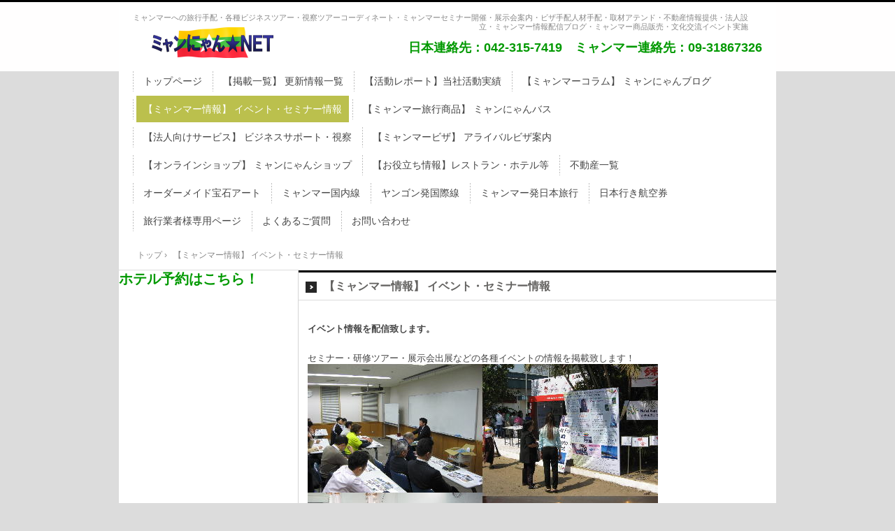

--- FILE ---
content_type: text/html; charset=UTF-8
request_url: http://myannyan.net/?page_id=1428
body_size: 7910
content:
<!DOCTYPE html>
<!--[if IE 6]>
<html id="ie6" xmlns="http://www.w3.org/1999/xhtml" lang="ja">
<![endif]-->
<!--[if IE 7]>
<html id="ie7" xmlns="http://www.w3.org/1999/xhtml" lang="ja">
<![endif]-->
<!--[if IE 8]>
<html id="ie8" xmlns="http://www.w3.org/1999/xhtml" lang="ja">
<![endif]-->
<!--[if !(IE 6) | !(IE 7) | !(IE 8)  ]><!-->
<html xmlns="http://www.w3.org/1999/xhtml" lang="ja">
<!--<![endif]-->
	<head>
		<meta charset="UTF-8" />
		<meta name="viewport" content="width=device-width" />
		<title>【ミャンマー情報】 イベント・セミナー情報 | ミャンにゃんＮＥＴ</title>
		<link rel="stylesheet" href="http://myannyan.net/wp-content/themes/hpb20130819190641/style.css" type="text/css" />
		<!--[if lt IE 9]>
		<script src="http://myannyan.net/wp-content/themes/hpb20130819190641/html5.js" type="text/javascript"></script>
		<![endif]-->
		<link rel="alternate" type="application/rss+xml" title="ミャンにゃんＮＥＴ &raquo; 【ミャンマー情報】 イベント・セミナー情報 のコメントのフィード" href="http://myannyan.net/?feed=rss2&#038;page_id=1428" />
<link rel='stylesheet' id='hpb_social_style-css'  href='http://myannyan.net/wp-content/plugins/hpbtool/hpb_social.css?ver=3.6.1' type='text/css' media='all' />
<script type='text/javascript' src='http://myannyan.net/wp-includes/js/jquery/jquery.js?ver=1.10.2'></script>
<script type='text/javascript' src='http://myannyan.net/wp-includes/js/jquery/jquery-migrate.min.js?ver=1.2.1'></script>
<link rel="EditURI" type="application/rsd+xml" title="RSD" href="http://myannyan.net/xmlrpc.php?rsd" />
<link rel="wlwmanifest" type="application/wlwmanifest+xml" href="http://myannyan.net/wp-includes/wlwmanifest.xml" /> 
<link rel='prev' title='【掲載一覧】 更新情報一覧' href='http://myannyan.net/?page_id=1422' />
<meta name="generator" content="WordPress 3.6.1" />
<link rel='canonical' href='http://myannyan.net/?page_id=1428' />
<script type="text/javascript"><!--
jQuery(document).ready(function(){
if (jQuery("[name='hpb_plugin_form']").find("[required]")[0]) {
required_param = "";
jQuery("[name='hpb_plugin_form']").find("[required]").each(function(){
	if(required_param != ""){
		required_param += ","; 
	}
	required_param += jQuery(this).attr("name");
});
inputHidden = jQuery("<input>").attr("type", "hidden").attr("name", "hpb_required").attr("value", required_param);
jQuery("[name='hpb_plugin_form']").append(inputHidden);
}});
--></script>
<meta property="og:title" content="【ミャンマー情報】 イベント・セミナー情報 | ミャンにゃんＮＥＴ"/>
<meta property="og:url" content="http://myannyan.net/?page_id=1428"/>
<meta property="og:image" content="http://myannyan.net/wp-content/themes/hpb20130819190641/screenshot.jpg"/>
<meta property="og:description" content="イベント情報を配信致します。 セミナー・研修ツアー・展示会出展などの各種イベントの情報を掲載致します！"/>
<meta property="og:site_name" content="ミャンにゃんＮＥＴ"/>
<meta property="og:type" content="article"/>
	</head>
	<body id="hpb-wp-17-37-01" class="page page-id-1428 page-template page-template-service-php">
		<!-- コンテナ -->
		<div id="hpb-container">

			<!-- ヘッダー -->
			<header id="hpb-grobal-header">
				<hgroup id="hpb-header-main">
					<h1><a href="http://myannyan.net" id="hpb-site-title">ミャンにゃんＮＥＴ</a></h1>
					<h2 id="hpb-site-desc">　ミャンマーへの旅行手配・各種ビジネスツアー・視察ツアーコーディネート・ミャンマーセミナー開催・展示会案内・ビザ手配人材手配・取材アテンド・不動産情報提供・法人設立・ミャンマー情報配信ブログ・ミャンマー商品販売・文化交流イベント実施</h2>
				</hgroup>
				<div id="hpb-header-extra1"><b><font SIZE="+1" COLOR="#009900">日本連絡先：042-315-7419　ミャンマー連絡先：09-31867326</font></b></div>
				<nav id="hpb-main-nav">
					<h3 class="hpb-c-index">メインナビゲーション</h3>
					<div class="menu-mainnav-container"><ul id="menu-mainnav" class="menu"><li id="menu-item-2032" class="menu-item menu-item-type-post_type menu-item-object-page menu-item-2032"><a href="http://myannyan.net/">トップページ</a></li>
<li id="menu-item-2033" class="menu-item menu-item-type-post_type menu-item-object-page menu-item-2033"><a href="http://myannyan.net/?page_id=1422">【掲載一覧】 更新情報一覧</a></li>
<li id="menu-item-2034" class="menu-item menu-item-type-post_type menu-item-object-page menu-item-2034"><a href="http://myannyan.net/?page_id=1424">【活動レポート】当社活動実績</a></li>
<li id="menu-item-2035" class="menu-item menu-item-type-post_type menu-item-object-page menu-item-2035"><a href="http://myannyan.net/?page_id=1426">【ミャンマーコラム】 ミャンにゃんブログ</a></li>
<li id="menu-item-2036" class="menu-item menu-item-type-post_type menu-item-object-page current-menu-item page_item page-item-1428 current_page_item menu-item-2036"><a href="http://myannyan.net/?page_id=1428">【ミャンマー情報】 イベント・セミナー情報</a></li>
<li id="menu-item-2037" class="menu-item menu-item-type-post_type menu-item-object-page menu-item-2037"><a href="http://myannyan.net/?page_id=1430">【ミャンマー旅行商品】 ミャンにゃんバス</a></li>
<li id="menu-item-2038" class="menu-item menu-item-type-post_type menu-item-object-page menu-item-2038"><a href="http://myannyan.net/?page_id=1432">【法人向けサービス】 ビジネスサポート・視察</a></li>
<li id="menu-item-2040" class="menu-item menu-item-type-post_type menu-item-object-page menu-item-2040"><a href="http://myannyan.net/?page_id=1434">【ミャンマービザ】 アライバルビザ案内</a></li>
<li id="menu-item-2041" class="menu-item menu-item-type-post_type menu-item-object-page menu-item-2041"><a href="http://myannyan.net/?page_id=1436">【オンラインショップ】 ミャンにゃんショップ</a></li>
<li id="menu-item-2042" class="menu-item menu-item-type-post_type menu-item-object-page menu-item-2042"><a href="http://myannyan.net/?page_id=1438">【お役立ち情報】レストラン・ホテル等</a></li>
<li id="menu-item-2043" class="menu-item menu-item-type-post_type menu-item-object-page menu-item-2043"><a href="http://myannyan.net/?page_id=96">不動産一覧</a></li>
<li id="menu-item-2044" class="menu-item menu-item-type-post_type menu-item-object-page menu-item-2044"><a href="http://myannyan.net/?page_id=740">オーダーメイド宝石アート</a></li>
<li id="menu-item-2045" class="menu-item menu-item-type-post_type menu-item-object-page menu-item-2045"><a href="http://myannyan.net/?page_id=1196">ミャンマー国内線</a></li>
<li id="menu-item-2046" class="menu-item menu-item-type-post_type menu-item-object-page menu-item-2046"><a href="http://myannyan.net/?page_id=1198">ヤンゴン発国際線</a></li>
<li id="menu-item-2047" class="menu-item menu-item-type-post_type menu-item-object-page menu-item-2047"><a href="http://myannyan.net/?page_id=1200">ミャンマー発日本旅行</a></li>
<li id="menu-item-2048" class="menu-item menu-item-type-post_type menu-item-object-page menu-item-2048"><a href="http://myannyan.net/?page_id=1230">日本行き航空券</a></li>
<li id="menu-item-2049" class="menu-item menu-item-type-post_type menu-item-object-page menu-item-2049"><a href="http://myannyan.net/?page_id=968">旅行業者様専用ページ</a></li>
<li id="menu-item-2050" class="menu-item menu-item-type-post_type menu-item-object-page menu-item-2050"><a href="http://myannyan.net/?page_id=971">よくあるご質問</a></li>
<li id="menu-item-2051" class="menu-item menu-item-type-post_type menu-item-object-page menu-item-2051"><a href="http://myannyan.net/?page_id=19">お問い合わせ</a></li>
</ul></div>				</nav>

				
<!-- breadcrumb list -->
<div id="hpb-breadcrumb-list">
	<div itemscope itemtype="http://data-vocabulary.org/Breadcrumb">
		<a href="http://myannyan.net" itemprop="url"><span itemprop="title">トップ</span></a>
		&rsaquo;
	</div>
   
							<div>【ミャンマー情報】 イベント・セミナー情報</div>
	</div>
<!-- breadcrumb list end -->			</header>

<!-- inner -->
<div id="hpb-inner">

	<!-- content -->
	<div id="hpb-content">
				<!-- title -->
		<div id="hpb-title">
			<h2><a href="http://myannyan.net/?page_id=1428" id="hpb-page-title">【ミャンマー情報】 イベント・セミナー情報</a></h2>
					</div>
		<!-- main -->
		<div id="hpb-main">
			<div id="page-content">
				<p><b><font COLOR="#454545">イベント情報を配信致します。</font></b></p>
<p>        <font COLOR="#454545">セミナー・研修ツアー・展示会出展などの各種イベントの情報を掲載致します！</font><br />
        <img src="http://myannyan.net/wp-content/uploads/hpb-media/image11.jpg" width="501" height="372" BORDER="0" /></p>
			</div>
			<div class="hpb-viewtype-full hpb-posttype-service">
										<h3><a href="http://myannyan.net?post_type=service">イベント一覧</a></h3>
													<article>
								<header class="hpb-entry-header">
									<h4><a href="http://myannyan.net/?service=%e3%80%90%e3%82%a4%e3%83%99%e3%83%b3%e3%83%88%e3%83%bb%e3%83%84%e3%82%a2%e3%83%bc%e6%83%85%e5%a0%b1%e3%80%91%e3%82%b8%e3%82%a7%e3%83%88%e3%83%ad%e4%b8%bb%e5%82%acjapan-healthful-lifestyle-exhibition">【イベント・ツアー情報】ジェトロ主催Japan Healthful Lifestyle Exhibition 出展パッケージ</a></h4>
								</header>
																<div class="hpb-entry-content">
									<p><span style="color: #000000; font-size: large;">2015年3月にミャンマー・ヤンゴンにて、医療＆健康・長寿に関する日本企業展示会</span></p>
<p><span style="color: #000000; font-size: large;">「Ｊａｐａｎ　Ｈｅａｌｔｈｆｕｌ　Ｌｉｆｅｓｔｙｌｅ　Ｅｘｈｉｂｉｔｉｏｎ　in Ｙａｎｇｏｎ」が日系展示会最大規模で初開催されます。</span></p>
<p><span style="color: #000000; font-size: large;">当社では数々のミャンマーにおける出展サポートを基に、</span></p>
<p><span style="color: #000000; font-size: large;">当展示会での申込から出展準備、代理店紹介に至るまでの出展パッケージをご紹介致します。</span></p>
<p><span style="color: #000000; font-size: large;">ミャンマーでの事業展開にご興味がある方、または展開中の事業紹介を希望の方など、</span></p>
<p><span style="color: #000000; font-size: large;">様々なＰＲに有効な機会となります。</span></p>
<p><span style="color: #000000; font-size: large;">なお出展料は無料の為、高額のブース代は必要ございません。</span></p>
<p><span style="color: #000000; font-size: large;">このミャンマーでの機会をビジネスチャンスとして是非有効にお使い下さい。</span></p>
<p>&nbsp;</p>
<p><a href="http://myannyan.net/wp-content/uploads/2014/12/384d64052bbcadf55ac73b4582d1ea3d.jpg"><img class="alignnone size-large wp-image-1960" alt="ジェトロ健康EXPO募集DM" src="http://myannyan.net/wp-content/uploads/2014/12/384d64052bbcadf55ac73b4582d1ea3d-752x1024.jpg" width="683" height="930" /></a></p>
<p>&nbsp;</p>
								</div>
								<footer class="hpb-entry-footer">
									<p class="hpb-postinfo">
										カテゴリー：<a href="http://myannyan.net/?servicecat=%e3%83%84%e3%82%a2%e3%83%bc" rel="tag">ツアー</a>																					｜<a href="http://myannyan.net/?service=%e3%80%90%e3%82%a4%e3%83%99%e3%83%b3%e3%83%88%e3%83%bb%e3%83%84%e3%82%a2%e3%83%bc%e6%83%85%e5%a0%b1%e3%80%91%e3%82%b8%e3%82%a7%e3%83%88%e3%83%ad%e4%b8%bb%e5%82%acjapan-healthful-lifestyle-exhibition#comments">コメントはありません</a>
																				｜2014年12月15日									</p>
								</footer>
							</article>
													<article>
								<header class="hpb-entry-header">
									<h4><a href="http://myannyan.net/?service=%e3%80%90%e3%82%a4%e3%83%99%e3%83%b3%e3%83%88%e3%83%bb%e3%83%84%e3%82%a2%e3%83%bc%e6%83%85%e5%a0%b1%e3%80%912015%e5%b9%b4%e5%86%ac%e9%96%8b%e5%82%ac%e3%80%80%e3%83%95%e3%82%a1%e3%82%a4%e3%83%96">【イベント・ツアー情報】2015年冬開催　ファイブスクエア育英会様主催・ミャンマー非電化地域支援ミッション</a></h4>
								</header>
																<div class="hpb-entry-content">
									<p><span style="color: #000000;">秋に掲載させて頂きました、人気ミャンマーブログ「ミャンマー歳時記」の田口八郎氏が運営する</span></p>
<p><span style="color: #000000;">ミャンマー僧院支援団体・ファイブスクエア育英会主催の「ミャンマー非電化地域支援ミッション」の</span></p>
<p><span style="color: #000000;">来年冬の開催が決定いたしました！</span></p>
<p><span style="color: #000000;"> </span></p>
<p><span style="color: #000000;">また、販売に先立ち先月東京にて開催の「ミャンマー祭り」にて</span></p>
<p><span style="color: #000000;">当ミッションの情報を先行配信させて頂きました。</span></p>
<p><span style="color: #000000;"> </span></p>
<p><span style="color: #000000;"><a href="http://myannyan.net/wp-content/uploads/2014/11/PA190046.jpg"><span style="color: #000000;"><img class="alignnone size-medium wp-image-1359" alt="OLYMPUS DIGITAL CAMERA" src="http://myannyan.net/wp-content/uploads/2014/11/PA190046-300x225.jpg" width="300" height="225" /></span></a></span></p>
<p><span style="color: #000000;">（10月開催・ミャンマー祭りでの説明の様子）</span></p>
<p><span style="color: #000000;"> </span></p>
<p><span style="color: #000000;">当ミッションにつきましては当社にて旅行取扱をさせて頂き、</span></p>
<p><span style="color: #000000;">現地では田口氏同行の下、ミャンマーの無電化の村にて</span></p>
<p><span style="color: #000000;">ソーラーパネルを参加者の手で設置し、</span></p>
<p><span style="color: #000000;">電気を届ける国際支援ミッションです。</span></p>
<p><span style="color: #000000;"> </span></p>
<p><span style="color: #000000;">開催は2015年2月17日～24日。</span></p>
<p><span style="color: #000000;">お申込は当社のファイブスクエア育英会主催ミッション担当もしくは</span></p>
<p><span style="color: #000000;">「ミャンマー歳時記」様にお問い合わせ下さい。</span></p>
<p><span style="color: #000000;"> </span></p>
<p><span style="color: #000000;">＜主催＞</span></p>
<p><span style="color: #000000;">ファイブスクエア育英会　　<span style="color: #0000ff;"><a title="ミャンマー歳時記" href="http://myanmar-yangon.net/"><span style="color: #0000ff;">ＨＰ：「ミャンマー歳時記」</span></a></span></span></p>
<p><span style="color: #000000;"> </span></p>
<p><span style="color: #000000;">＜旅行取扱＞</span></p>
<p><span style="color: #000000;">ミャンにゃんＮＥＴ　（運営：合同会社コンテンツツーリズム振興機構）</span></p>
<p><span style="color: #000000;">ＴＥＬ：042-315-7419</span></p>
<p><span style="color: #000000;"> </span></p>
<p><span style="color: #000000;"><a href="http://myannyan.net/wp-content/uploads/2014/11/soramis201502.jpg"><span style="color: #000000;"><img class="alignnone size-large wp-image-1358" alt="soramis201502" src="http://myannyan.net/wp-content/uploads/2014/11/soramis201502-734x1024.jpg" width="683" height="952" /></span></a></span></p>
								</div>
								<footer class="hpb-entry-footer">
									<p class="hpb-postinfo">
										カテゴリー：<a href="http://myannyan.net/?servicecat=%e3%83%84%e3%82%a2%e3%83%bc" rel="tag">ツアー</a>																					｜<a href="http://myannyan.net/?service=%e3%80%90%e3%82%a4%e3%83%99%e3%83%b3%e3%83%88%e3%83%bb%e3%83%84%e3%82%a2%e3%83%bc%e6%83%85%e5%a0%b1%e3%80%912015%e5%b9%b4%e5%86%ac%e9%96%8b%e5%82%ac%e3%80%80%e3%83%95%e3%82%a1%e3%82%a4%e3%83%96#comments">コメントはありません</a>
																				｜2014年11月5日									</p>
								</footer>
							</article>
													<article>
								<header class="hpb-entry-header">
									<h4><a href="http://myannyan.net/?service=%e3%80%90%e3%83%95%e3%82%a1%e3%82%a4%e3%83%96%e3%82%b9%e3%82%af%e3%82%a8%e3%82%a2%e8%82%b2%e8%8b%b1%e4%bc%9a%e4%b8%bb%e5%82%ac%e3%80%91%e5%9b%bd%e9%9a%9b%e4%ba%a4%e6%b5%81%e4%bc%81%e7%94%bb%e3%83%bb">【ファイブスクエア育英会主催】国際交流企画・ミャンマー非電化地域支援ミッション</a></h4>
								</header>
																<div class="hpb-entry-content">
									<p><span style="color: #000000; font-size: medium;">９月２１日～９月２８日の期間で、人気ミャンマーブログ「ミャンマー歳時記」の田口八郎氏が運営するミャンマー僧院支援団体・ファイブスクエア育英会主催で、「ミャンマー非電化地域支援ミッション」が決定いたしました。</span></p>
<p><span style="color: #000000; font-size: medium;">旅行取扱は当社にてさせて頂き、現地では田口氏同行の下、ミャンマーの無電化の村にてソーラーパネルを参加者の手で設置し、電気を届ける国際支援ミッションです。</span></p>
<p><span style="color: #000000; font-size: medium;">学生、企業関係者、個人の方などどなたでも参加可能でございますので、ご興味がございましたら以下のフォームまたは電話よりお申し込み・お問い合わせ下さい。</span></p>
<p>&nbsp;</p>
<p><span style="color: #000000; font-size: medium;">＜お申し込み・お問い合わせフォーム＞</span></p>
<p><a href="https://docs.google.com/spreadsheet/viewform?usp=drive_web&amp;formkey=dF9obk1YR0NISUxUNU94VDd4T3BDRkE6MA#gid=0"><strong><span style="color: #333399; font-size: medium;">こちらをクリック</span></strong></a></p>
<p><span style="color: #000000; font-size: medium;">＜お電話＞</span></p>
<p><strong><span style="color: #993300; font-size: medium;">ミャンマー国内ＴＥＬ：０９-７３４９１０８６　（ファイブスクエア育英会）</span></strong></p>
<p><strong><span style="color: #993300; font-size: medium;">日本国内ＴＥＬ：０４２-３１５-７４１９　（日本国内受付代行・ミャンにゃんＮＥＴ）</span></strong></p>
<p>&nbsp;</p>
<p><span style="font-size: medium; color: #000000;">＜案内チラシ＞</span></p>
<p><a href="http://myannyan.net/wp-content/uploads/2014/07/137a5ded8b54b637e24760bc63cf2969.jpg"><img class="alignnone size-large wp-image-1316" alt="国際協力ソーラーパネルミッション案内" src="http://myannyan.net/wp-content/uploads/2014/07/137a5ded8b54b637e24760bc63cf2969-734x1024.jpg" width="683" height="952" /></a></p>
<p>&nbsp;</p>
								</div>
								<footer class="hpb-entry-footer">
									<p class="hpb-postinfo">
										カテゴリー：<a href="http://myannyan.net/?servicecat=%e3%83%84%e3%82%a2%e3%83%bc" rel="tag">ツアー</a>																					｜<a href="http://myannyan.net/?service=%e3%80%90%e3%83%95%e3%82%a1%e3%82%a4%e3%83%96%e3%82%b9%e3%82%af%e3%82%a8%e3%82%a2%e8%82%b2%e8%8b%b1%e4%bc%9a%e4%b8%bb%e5%82%ac%e3%80%91%e5%9b%bd%e9%9a%9b%e4%ba%a4%e6%b5%81%e4%bc%81%e7%94%bb%e3%83%bb#comments">コメントはありません</a>
																				｜2014年7月20日									</p>
								</footer>
							</article>
													<article>
								<header class="hpb-entry-header">
									<h4><a href="http://myannyan.net/?service=4%e6%9c%8812-13%e6%97%a5%e9%96%8b%e5%82%ac%ef%bc%81%e3%83%9f%e3%83%a3%e3%83%b3%e3%83%9e%e3%83%bc%e4%ba%a4%e6%b5%81%e4%bc%9ain%e4%bc%8a%e6%9d%b1%e6%b8%a9%e6%b3%89">4月12-13日開催！ミャンマー交流会in伊東温泉</a></h4>
								</header>
																<div class="hpb-entry-content">
									<p><span style="color: #000000; font-size: large;">この度、当方の旅行手配で株式会社アイドラ</span><span style="color: #000000; font-size: large;">が主催し、</span></p>
<p><span style="color: #000000; font-size: large;">『ミャンマー交流会in伊東温泉』を開催することとなりました。</span></p>
<p><span style="color: #000000; font-size: large;">ミャンマーに関係する皆様が集まり、</span></p>
<p><span style="color: #000000; font-size: large;">ゆったりと温泉に浸かり美味しい食事を食べながら</span></p>
<p><span style="color: #000000; font-size: large;">交流するという比較的のんびりとした内容です。</span></p>
<p><span style="color: #000000; font-size: large;">もしよろしければ是非ご参加下さい！</span></p>
<p><span style="color: #000000; font-size: large;">【交流会内容】</span></p>
<p><span style="color: #000000; font-size: large;">開催日： 2014年4月12日～13日　開始：14時～　受付開始：13時30分 </span></p>
<p><span style="color: #000000; font-size: large;">場所： 伊東温泉・伊東小涌園　「地図」<a href="http://www.t-messe.or.jp/access/" target="_blank"><span style="color: #000000;">http://www.t-messe.or.jp/access/</span></a></span></p>
<p><span style="color: #000000; font-size: large;">参加費： 22000円</span></p>
<p><span style="color: #000000; font-size: large;">定員：　10社予定 </span></p>
<p><span style="color: #000000; font-size: large;">主催：　株式会社アイドラカンパニー</span></p>
<p><span style="color: #000000; font-size: large;">お申込み締め切り：　4月5日</span></p>
<p><span style="color: #000000; font-size: large;">お申込みＨＰ：ブログ「恐れ入谷のミャンマー人」案内ページ</span></p>
<p><span style="color: #000080;"><strong><span style="font-size: large;"><a href="http://www5.hp-ez.com/hp/idora/page4/bid-357283" target="_blank"><span style="color: #000080;">http://www5.hp-ez.com/hp/idora/page4/bid-357283</span></a></span></strong></span></p>
<p><span style="color: #000000; font-size: large;">＝＝＝＝＝＝＝＝＝＝＝＝＝＝＝＝＝＝＝＝＝＝＝＝＝＝＝＝＝＝＝</span><br />
<span style="color: #000000; font-size: large;">★ゲストスピーカー紹介★</span><br />
<span style="color: #000000; font-size: large;">石神　正弘氏　（Golde Diamond Dragon Travels＆Tour Co.,Ltd ジャパンデスク スタッフ）</span><br />
<span style="color: #000000; font-size: large;">静岡県静岡市出身・ヤンゴン在住15年</span></p>
<p><span style="color: #000000; font-size: large;">ほてい缶詰（現ホテイフーズ）子会社自動販売機取り扱い会社・株式会社ヴェンター社長退職後、</span><span style="color: #000000; font-size: large;">ミャンマーに移住。現地旅行会社に勤め、ビジネスマッチングや視察案内などの業務を実施。</span></p>
<p><span style="color: #000000; font-size: large;">現在当方のコンサルティング業務なども行って頂いております。</span></p>
<p><span style="color: #000000; font-size: large;">また、ミャンマー情報を面白く紹介する「恐れ入谷のミャンマー人」のブログを管理しております。</span></p>
<p><span style="color: #000000; font-size: large;">１年で２００社以上の視察案内・起業サポートの経験から貴社様の相談に乗らせていただきます。</span></p>
<p><span style="color: #000000; font-size: large;">ブログ：「恐れ入谷のミャンマー人」　</span></p>
<p><span style="color: #000000; font-size: large;"><a href="http://www5.hp-ez.com/hp/idora/" target="_blank"><span style="color: #000000;">http://www5.hp-ez.com/hp/idora/</span></a></span><br />
<span style="color: #000000; font-size: large;"><br />
</span></p>
<p><a href="http://myannyan.net/wp-content/uploads/2014/03/253e6f9d74c146513fc023f95633cae7.jpg"><img class="alignnone size-medium wp-image-917" alt="★ミャンマー交流会イン伊東温泉" src="http://myannyan.net/wp-content/uploads/2014/03/253e6f9d74c146513fc023f95633cae7-215x300.jpg" width="215" height="300" /></a></p>
<p>&nbsp;</p>
<p>&nbsp;</p>
								</div>
								<footer class="hpb-entry-footer">
									<p class="hpb-postinfo">
										カテゴリー：<a href="http://myannyan.net/?servicecat=%e3%83%84%e3%82%a2%e3%83%bc" rel="tag">ツアー</a>																					｜<a href="http://myannyan.net/?service=4%e6%9c%8812-13%e6%97%a5%e9%96%8b%e5%82%ac%ef%bc%81%e3%83%9f%e3%83%a3%e3%83%b3%e3%83%9e%e3%83%bc%e4%ba%a4%e6%b5%81%e4%bc%9ain%e4%bc%8a%e6%9d%b1%e6%b8%a9%e6%b3%89#comments">コメントはありません</a>
																				｜2014年3月31日									</p>
								</footer>
							</article>
													<article>
								<header class="hpb-entry-header">
									<h4><a href="http://myannyan.net/?service=%ef%bc%91%ef%bc%90%e6%9c%88%ef%bc%91%ef%bc%94%e6%97%a5%e3%80%80%e3%80%8c%e3%83%9f%e3%83%a3%e3%83%b3%e3%83%9e%e3%83%bc%e3%83%93%e3%82%b8%e3%83%8d%e3%82%b9%e5%80%8b%e5%88%a5%e7%9b%b8%e8%ab%87%e4%bc%9ain">１０月１４日　「ミャンマービジネス個別相談会in静岡」　受付終了</a></h4>
								</header>
																<div class="hpb-entry-content">
									<p>１０月１４日開催の「ミャンマービジネス個別相談会in静岡」は募集枠が埋まりましたので受付終了とさせて頂きます。</p>
<p>なお同日開催の特別セミナーと交流会はまだ空きがございますので是非ともご参加下さい！</p>
								</div>
								<footer class="hpb-entry-footer">
									<p class="hpb-postinfo">
										カテゴリー：<a href="http://myannyan.net/?servicecat=%e7%9b%b8%e8%ab%87%e4%bc%9a" rel="tag">相談会</a>																					｜<a href="http://myannyan.net/?service=%ef%bc%91%ef%bc%90%e6%9c%88%ef%bc%91%ef%bc%94%e6%97%a5%e3%80%80%e3%80%8c%e3%83%9f%e3%83%a3%e3%83%b3%e3%83%9e%e3%83%bc%e3%83%93%e3%82%b8%e3%83%8d%e3%82%b9%e5%80%8b%e5%88%a5%e7%9b%b8%e8%ab%87%e4%bc%9ain#comments">コメントはありません</a>
																				｜2013年10月4日									</p>
								</footer>
							</article>
												<nav class="hpb-pagenation">
								<span class="hpb-oldpage"><a href="http://myannyan.net/?page_id=1428&#038;paged=2" >&laquo; 古い記事</a></span>
								<span class="hpb-newpage"></span>
						</nav>
																	</div>
		</div>
		<!-- main end -->
	</div>
	<!-- content end -->

	<!-- サイトバー -->
<aside>
	<div id="hpb-sidebar-extra">
      <font SIZE="+2" STYLE="font-size : 150%;" COLOR="#009900"><b>ホテル予約はこちら！</b></font><br />
      <br />

     <div id="SearchBox">&nbsp;</div>
 <script 
src="http://ajaxsearch.partners.agoda.com/partners/SearchBox/Scripts/Ago
da.SearchBoxV2.1.js" type="text/javascript"></script>
<script type="text/javascript">
 var AgodaSearch = new AgodaSearchBox({
 cid: 000000,
 filterCityName: 'Yangon',
 fixedCityName: false,
 fixedCityNameVisible:true,
 hotelID: '',
 checkInDateBefore:3,
 night:2,
 language:6,
 currencyCode: 'JPY',
 newWindow: false,
 header: '',
 footer: '',
 style: 'style3',
 Element: 'SearchBox'
 });
 </script>
<!-- Default,CmsLanding,Style1, Style2,Style3,style4, Style6-->
     
 <br />
      <br />
      <br />
      <br />
      <br />
      <br />
      <br />
      <br />
      <br />
      <br />
      <br />
      <br />
    <iframe src="//www.facebook.com/plugins/likebox.php?href=https%3A%2F%2Fwww.facebook.com%2F%3Fref%3Dlogo%23%21%2Fpages%2F%25E3%2583%259F%25E3%2583%25A3%25E3%2583%25B3%25E3%2581%25AB%25E3%2582%2583%25E3%2582%2593Net%2F500632969992244&amp;width=258&amp;height=590&amp;colorscheme=light&amp;show_faces=true&amp;header=true&amp;stream=true&amp;show_border=true" scrolling="no" frameborder="0" style="border:none; overflow:hidden; width:258px; height:590px;" allowTransparency="true"></iframe>   
    <br /> <div id='inner_space'></div>
      <script type='text/javascript' src='http://blogparts.blogmura.com/pts/js/parts_view.js' charset='UTF-8'></script><script type='text/javascript'>parts(1137428,"ffffff","160","001eff",600000,"81","2362","rank","http://myannyan.net/?page_id=102");</script>
   <br />
<!-- admax -->
<script src="http://adm.shinobi.jp/s/73a527b5a55f818e9618359fc36770fe"></script>
<!-- admax -->
<br />
     </div>
	<ul>
			</ul>
	<nav id="hpb-sidebar-main-nav">
		<div class="menu-mainnav-container"><ul id="menu-mainnav-1" class="menu"><li class="menu-item menu-item-type-post_type menu-item-object-page menu-item-2032"><a href="http://myannyan.net/">トップページ</a></li>
<li class="menu-item menu-item-type-post_type menu-item-object-page menu-item-2033"><a href="http://myannyan.net/?page_id=1422">【掲載一覧】 更新情報一覧</a></li>
<li class="menu-item menu-item-type-post_type menu-item-object-page menu-item-2034"><a href="http://myannyan.net/?page_id=1424">【活動レポート】当社活動実績</a></li>
<li class="menu-item menu-item-type-post_type menu-item-object-page menu-item-2035"><a href="http://myannyan.net/?page_id=1426">【ミャンマーコラム】 ミャンにゃんブログ</a></li>
<li class="menu-item menu-item-type-post_type menu-item-object-page current-menu-item page_item page-item-1428 current_page_item menu-item-2036"><a href="http://myannyan.net/?page_id=1428">【ミャンマー情報】 イベント・セミナー情報</a></li>
<li class="menu-item menu-item-type-post_type menu-item-object-page menu-item-2037"><a href="http://myannyan.net/?page_id=1430">【ミャンマー旅行商品】 ミャンにゃんバス</a></li>
<li class="menu-item menu-item-type-post_type menu-item-object-page menu-item-2038"><a href="http://myannyan.net/?page_id=1432">【法人向けサービス】 ビジネスサポート・視察</a></li>
<li class="menu-item menu-item-type-post_type menu-item-object-page menu-item-2040"><a href="http://myannyan.net/?page_id=1434">【ミャンマービザ】 アライバルビザ案内</a></li>
<li class="menu-item menu-item-type-post_type menu-item-object-page menu-item-2041"><a href="http://myannyan.net/?page_id=1436">【オンラインショップ】 ミャンにゃんショップ</a></li>
<li class="menu-item menu-item-type-post_type menu-item-object-page menu-item-2042"><a href="http://myannyan.net/?page_id=1438">【お役立ち情報】レストラン・ホテル等</a></li>
<li class="menu-item menu-item-type-post_type menu-item-object-page menu-item-2043"><a href="http://myannyan.net/?page_id=96">不動産一覧</a></li>
<li class="menu-item menu-item-type-post_type menu-item-object-page menu-item-2044"><a href="http://myannyan.net/?page_id=740">オーダーメイド宝石アート</a></li>
<li class="menu-item menu-item-type-post_type menu-item-object-page menu-item-2045"><a href="http://myannyan.net/?page_id=1196">ミャンマー国内線</a></li>
<li class="menu-item menu-item-type-post_type menu-item-object-page menu-item-2046"><a href="http://myannyan.net/?page_id=1198">ヤンゴン発国際線</a></li>
<li class="menu-item menu-item-type-post_type menu-item-object-page menu-item-2047"><a href="http://myannyan.net/?page_id=1200">ミャンマー発日本旅行</a></li>
<li class="menu-item menu-item-type-post_type menu-item-object-page menu-item-2048"><a href="http://myannyan.net/?page_id=1230">日本行き航空券</a></li>
<li class="menu-item menu-item-type-post_type menu-item-object-page menu-item-2049"><a href="http://myannyan.net/?page_id=968">旅行業者様専用ページ</a></li>
<li class="menu-item menu-item-type-post_type menu-item-object-page menu-item-2050"><a href="http://myannyan.net/?page_id=971">よくあるご質問</a></li>
<li class="menu-item menu-item-type-post_type menu-item-object-page menu-item-2051"><a href="http://myannyan.net/?page_id=19">お問い合わせ</a></li>
</ul></div>	</nav>
	<nav id="hpb-sidebar-sub-nav">
		<div class="menu-subnav-container"><ul id="menu-subnav" class="menu"><li id="menu-item-2052" class="menu-item menu-item-type-post_type menu-item-object-page menu-item-2052"><a href="http://myannyan.net/?page_id=26">特定商取引法に関する記述</a></li>
<li id="menu-item-2071" class="menu-item menu-item-type-custom menu-item-object-custom menu-item-2071"><a href="http://myannyan.net/wp-content/uploads/2020/04/yakan.pdf">旅行業約款</a></li>
<li id="menu-item-2053" class="menu-item menu-item-type-post_type menu-item-object-page menu-item-2053"><a href="http://myannyan.net/?page_id=28">プライバシーポリシー</a></li>
<li id="menu-item-2054" class="menu-item menu-item-type-post_type menu-item-object-page menu-item-2054"><a href="http://myannyan.net/?page_id=44">サイトについて</a></li>
<li id="menu-item-2055" class="menu-item menu-item-type-post_type menu-item-object-page menu-item-2055"><a href="http://myannyan.net/?page_id=46">運営概要</a></li>
</ul></div>	</nav>
</aside>
</div>
<!-- inner end -->

			<!-- フッター -->
			<footer id="hpb-global-footer">
				<nav id="hpb-sub-nav">
					<h3 class="hpb-c-index">サブナビゲーション</h3>
					<div class="menu-subnav-container"><ul id="menu-subnav-1" class="menu"><li class="menu-item menu-item-type-post_type menu-item-object-page menu-item-2052"><a href="http://myannyan.net/?page_id=26">特定商取引法に関する記述</a></li>
<li class="menu-item menu-item-type-custom menu-item-object-custom menu-item-2071"><a href="http://myannyan.net/wp-content/uploads/2020/04/yakan.pdf">旅行業約款</a></li>
<li class="menu-item menu-item-type-post_type menu-item-object-page menu-item-2053"><a href="http://myannyan.net/?page_id=28">プライバシーポリシー</a></li>
<li class="menu-item menu-item-type-post_type menu-item-object-page menu-item-2054"><a href="http://myannyan.net/?page_id=44">サイトについて</a></li>
<li class="menu-item menu-item-type-post_type menu-item-object-page menu-item-2055"><a href="http://myannyan.net/?page_id=46">運営概要</a></li>
</ul></div>				</nav>
				<div id="hpb-footer-main">
					<p><small class="hpb-copyright">Copyright © Coto.P.S, All rights reserved.</small></p>
				</div>
				<div class="hpb-wp-login">
					<a href="http://myannyan.net/wp-login.php">ログイン</a>				</div>
			</footer>

		</div>
		<!-- コンテナ end -->

			</body>
</html>

--- FILE ---
content_type: text/css
request_url: http://myannyan.net/wp-content/themes/hpb20130819190641/style.css
body_size: 6229
content:
/*
Theme Name: ミャンにゃんＮＥＴ
Author: Homepage Builder
Author URI: http://www.justsystems.com/jp/links/hpb/creator.html?p=hpb17_wp_hpbdash
Description: このテーマは「JustSystems Homepage Builder Version 17.0.1.0 for Windows」によって作成されました。サイト名は「ミャンにゃんＮＥＴ」、サイトの公開日時は「2015年04月25日11:11」です。
License URI: license.txt
*/

/* CSS Set Up
++++++++++++++++++++++++++++++++++++++++++++++++++++++++++++++++++++++++++++ */
/* スタイルリセット用 */
html,
body,
div,
span,
object,
iframe,
h1,
h2,
h3,
h4,
h5,
h6,
p,
blockquote,
pre,
abbr,
address,
cite,
code,
del,
dfn,
em,
img,
ins,
kbd,
q,
samp,
small,
strong,
sub,
sup,
var,
b,
i,
dl,
dt,
dd,
ol,
ul,
li,
fieldset,
form,
label,
legend,
table,
caption,
tbody,
tfoot,
thead,
tr,
th,
td,
details,
figcaption,
figure,
menu,
summary,
time,
mark{
	font-size: 1em;
	margin: 0;
	padding: 0;
	border: 0;
	outline: 0;
	vertical-align: baseline;
	background: transparent;
}
ol,
ul{
	list-style: none;
}
blockquote,
q{
	quotes: none;
}
blockquote:before,
blockquote:after,
q:before,
q:after{
	content: '';
	content: none;
}
a{
	margin: 0;
	padding: 0;
	vertical-align: baseline;
	background: transparent;
}
ins{
	background-color: #ff9;
	color: #000;
	text-decoration: none;
}
mark{
	background-color: #ff9;
	color: #000;
	font-style: italic;
	font-weight: bold;
}
del{
	text-decoration: line-through;
}
abbr[title],
dfn[title]{
	border-bottom: 1px dotted;
	cursor: help;
}
table{
	border-collapse: collapse;
	border-spacing: 0;
}
hr{
	display: block;
	height: 1px;
	border: 0;
	border-top: 1px solid #ccc;
	margin: 1em 0;
	padding: 0;
}
input,
select{
	vertical-align: middle;
}
article,
aside,
details,
figcaption,
figure,
footer,
header,
hgroup,
menu,
nav,
section{
	display: block;
}
body{
	min-width: 940px;
	font-family: 'メイリオ', Meiryo, 'ＭＳ Ｐゴシック', 'ヒラギノ角ゴ Pro W3', 'Hiragino Kaku Gothic Pro', sans-serif;
	font-size: 0.625em;
	line-height: 1.231;
	color: #878787;
	background-color: #DCDCDC;
	background-image: url(img/body-back.png);
	background-repeat: repeat-x;
}
#ie6 body.admin-bar,
#ie7 body.admin-bar{
	background-position: left 28px;
}
/* ベースリンク設定 */
a:link{
	color: #878787;
	text-decoration: none;
}
a:visited{
	color: #878787;
	text-decoration: none;
}
a:hover{
	color: #878787;
	text-decoration: underline;
}
a:active{
	color: #878787;
	text-decoration: none;
}
/* レイアウト設定
++++++++++++++++++++++++++++++++++++++++++++++++++++++++++++++++++++++++++++ */
#hpb-container{
	position: relative;
}
#hpb-grobal-header{
	width: 940px;
	margin-left: auto;
	margin-right: auto;
	border-top: 3px solid #000000;
	background-color: #FFFFFF;
	position: relative;
}
#hpb-inner{
	width: 940px;
	margin-left: auto;
	margin-right: auto;
	border-top: 1px solid #DCDCDC;
	background-image: url(img/inner-back.png);
	background-repeat: repeat-y;
}
#hpb-content{
	width: 683px;
	font-size: 1.3em;
	float: right;
}
aside{
	width: 256px;
	font-size: 1.3em;
	float: left;
}

#hpb-global-footer{
	width: 100%;
	font-size: 1.2em;
	margin-top: 30px;
	padding-bottom: 15px;
	background-color: #FFFFFF;
	clear: both;
}

/* ヘッダー領域
++++++++++++++++++++++++++++++++++++++++++++++++++++++++++++++++++++++++++++ */
/* サイトタイトル キャッチフレーズ 要素 */
#hpb-header-main{
	width: 100%;
	margin-left: auto;
	margin-right: auto;
	position: relative;
}

/* サイトタイトル */
#hpb-header-main h1{
	width: 264px;
	height: 44px;
	padding-top: 36px;
	text-indent: -9999em;
	overflow: hidden;
}
#hpb-header-main h1 a{
	width: 264px;
	height: 44px;
	background-image: url(img/logo_1Ec.png);
	background-repeat: no-repeat;
	display: block;
}

/* キャッチフレーズ */
#hpb-header-main #hpb-site-desc{
	width: 900px;
	font-size: 1.1em;
	text-align: right;
	font-weight: normal;
	position: absolute;
	top: 16px;
	left: 0;
}
/* ヘッダー内拡張要素 */
#hpb-header-extra1{
	width: 645px;
	font-size: 1.1em;
	text-align: right;
	margin-left: -195px;
	position: absolute;
	top: 54px;
	left: 50%;
}
#hpb-header-extra1 *{
	display: inline;
}
/* メインメニュー */
#hpb-main-nav{
	width: 100%;
	font-size: 1.4em;
	padding-top: 14px;
	padding-bottom: 7px;
	clear: both;
}
.home #hpb-main-nav{
	padding-top: 294px;
}

#hpb-main-nav ul{
	width: 900px;
	margin-left: auto;
	margin-right: auto;
}

#hpb-main-nav li{
	white-space: nowrap;
	margin-bottom: 2px;
	padding-left: 5px;
	padding-right: 5px;
	background-image: url(img/nav-border.png);
	background-position: left center;
	background-repeat: no-repeat;
	float: left;
}
#hpb-main-nav li a{
	color: #454545;
	padding-bottom: 10px;
	padding-left: 10px;
	padding-right: 10px;
	padding-top: 11px;
	display: block;
}
#hpb-main-nav li a:hover,
#hpb-main-nav li.current-menu-item a,
#hpb-main-nav li.current-menu-ancestor a,
#hpb-main-nav li.current-menu-item:hover a:hover,
#hpb-main-nav li.current-menu-ancestor:hover a:hover{
	color: #FFFFFF;
	background-color: #BBC04D;
}

#hpb-main-nav li:hover{
	position: relative;
}

/*-- Nav child --*/
#hpb-main-nav li ul{
	display: none;
}
#hpb-main-nav li:hover > ul{
	width: 200px;
	margin: 0;
	border-left: 1px solid #D5D5D5;
	border-right: 1px solid #D5D5D5;
	background-color: #FFFFFF;
	display: block;
	position: absolute;
	top: 100%;
	left: 0;
	z-index: 9999;
}
#hpb-main-nav li:hover ul li{
	width: 200px;
	margin-bottom: 0;
	border-bottom: 1px solid #D5D5D5;
	padding-bottom: 0;
	padding-left: 0;
	padding-right: 0;
	padding-top: 0;
	background-image: none;
	background-color: #FFFFFF;	
}
#hpb-main-nav li.current-menu-item li a,
#hpb-main-nav li.current-menu-ancestor li a,
#hpb-main-nav li:hover ul li a{
	color: #333333;
	padding-bottom: 10px;
	padding-left: 5px;
	padding-right: 5px;
	padding-top: 10px;
	background-image: none;
	background-color: #FFFFFF;
}
#hpb-main-nav li.current-menu-item:hover li a:hover,
#hpb-main-nav li.current-menu-ancestor:hover li a:hover,
#hpb-main-nav li:hover ul li a:hover{
	color: #333333;
	background-image: none;
	background-color: #EDEDED;
}
/* サイドコンテンツ要素
++++++++++++++++++++++++++++++++++++++++++++++++++++++++++++++++++++++++++++ */
aside .widget{
	margin-bottom: 20px;
}
aside h2,
aside .widgettitle{
	font-size: 1.077em;
	color: #454545;
	margin-bottom: 10px;
	border-bottom: 1px solid #000000;
	border-top: 3px solid #000000;
	padding-bottom: 10px;
	padding-left: 31px;
	padding-right: 10px;
	padding-top: 10px;
}
aside h2 a,
aside .widgettitle a{
	color: #454545;
}
aside ul ul li{
	word-break: break-all;
	margin-bottom: 10px;
	border-bottom: 1px dashed  #D1D1D1;
	padding-bottom: 10px;
	padding-left: 58px;
	padding-right: 26px;
	background-image: url(img/icon-arrow-01.png);
	background-repeat: no-repeat;
	background-position: 37px 0.2em;
}

aside .textwidget{
	word-break: break-all;
	padding-left: 31px;
	padding-right: 26px;
}
aside .textwidget img{
	width: auto !important;
	width: 100%;
	max-width: 100%;
	height: auto;
}
aside ul select{
	width: 199px;
	margin-left: auto;
	margin-right: auto;
	display: block;
}
.widget_calendar #wp-calendar{
	width: 199px;
	margin-left: 31px;
	text-align: center;
}
.widget_calendar #wp-calendar caption,
.widget_calendar #wp-calendar td,
.widget_calendar #wp-calendar th{
	text-align: center;
}
.widget_calendar #wp-calendar caption{
	font-size: 0.846em;
	font-weight: bold;
	padding-bottom: 3px;
	padding-top: 5px;
	text-transform: uppercase;
}
.widget_calendar #wp-calendar th{
	background-color: #F4F4F4;
	border-top: 1px solid #CCCCCC;
	border-bottom: 1px solid #CCCCCC;
	font-weight: bold;
}
.widget_calendar #wp-calendar tfoot td{
	background-color: #F4F4F4;
	border-top: 1px solid #CCCCCC;
	border-bottom: 1px solid #CCCCCC;
}
.widget_search form{
	padding-left: 31px;
	padding-right: 26px;
}
.widget_search label{
	display: none;	
}
.widget_search #s{
	width: 135px;
}
.widget_tag_cloud .tagcloud{
	padding-left: 31px;
	padding-right: 26px;	
}
aside nav{
	display: none;
}
aside .widget_nav_menu ul{
	margin-bottom: 0;
}
aside .widget_nav_menu ul ul{
	padding-left: 0;
	padding-right: 0;
}
aside .widget_nav_menu ul li{
	margin-bottom: 0;
	border-bottom: none;
	padding-bottom: 0;
	padding-left: 0;
	padding-right: 0;
	background-image: none;
}
aside .widget_nav_menu ul li a{
	margin-bottom: 10px;
	border-bottom: 1px dashed  #D1D1D1;
	padding-bottom: 10px;
	padding-left: 58px;
	padding-right: 10px;
	background-image: url(img/icon-arrow-01.png);
	background-repeat: no-repeat;
	background-position: 37px 0.2em;
	display: block;
}
aside .widget_nav_menu ul li li a{
	padding-left: 78px;
	background-position: 57px 0.2em;
}

/* 共通要素
++++++++++++++++++++++++++++++++++++++++++++++++++++++++++++++++++++++++++++ */
h3.hpb-c-index{
	display: none;
}
#page-content,
.home .hpb-viewtype-full,
.hpb-viewtype-simple,
.hpb-viewtype-thumbnail,
.hpb-viewtype-date,
.hpb-viewtype-content,
.hpb-viewtype-title,
#hpb-content{
	margin-bottom: 20px;
}

#page-content #toppage-topics h3,
.hpb-viewtype-full h3,
.search .hpb-entry-header h3,
.hpb-viewtype-simple h3,
.hpb-viewtype-thumbnail h3,
.hpb-viewtype-date h3,
.hpb-viewtype-content h3,
.hpb-viewtype-title h3,
.page #hpb-title h2{
	font-size: 1.231em;
	color: #454545;
	margin-bottom: 20px;
	border-bottom: 1px solid #DCDCDC;
	border-top: 3px solid #000000;
	padding-bottom: 10px;
	padding-left: 36px;
	padding-top: 10px;
	background-image: url(img/icon-title.png);
	background-position: 10px 0.8em;
	background-repeat: no-repeat;
}
#page-content #toppage-topics h3,
.hpb-viewtype-full h3 a,
.search .hpb-entry-header h3 a,
.hpb-viewtype-simple h3 a,
.hpb-viewtype-thumbnail h3 a,
.hpb-viewtype-date h3 a,
.hpb-viewtype-content h3 a,
.hpb-viewtype-title h3 a,
.page #hpb-title h2 a{
	color: #646361;
}
.hpb-entry-header,
.hpb-entry-content,
.hpb-entry-footer{
	margin-bottom: 1.5em;
	margin-left: 10px;
	margin-right: 10px;
}

#page-content{
	padding-left: 1em;
	padding-right: 1em;
}
.home #page-content{
	padding-left: 0;
	padding-right: 0;
}
/* ページコンテンツ */
#page-content{
	padding-top: 1em;
	background-color: #FFFFFF;
}
#page-content p,
#page-content ul{
	margin-bottom: 2em;
}
#page-content ul li{
	margin-bottom: 2em;
}
/* すべて */
.home .hpb-viewtype-full .hpb-entry-header h4,
.page .hpb-viewtype-full .hpb-entry-header h4,
.archive .hpb-viewtype-full .hpb-entry-header h4,
.search .hpb-viewtype-full article h4{
	color: #454545;
	font-weight: normal;
	margin-bottom: 1em;
	border-bottom: 1px solid #E3E3E3;
	border-left: 1px solid #E3E3E3;
	border-right: 1px solid #E3E3E3;
	border-top: 1px solid #E3E3E3;
	padding-bottom: 0.7em;
	padding-left: 1em;
	padding-top: 0.7em;
	background-color: #F1F1F1;
}
.home .hpb-viewtype-full .hpb-entry-header h4 a,
.page .hpb-viewtype-full .hpb-entry-header h4 a,
.archive .hpb-viewtype-full .hpb-entry-header h4 a,
.search .hpb-viewtype-full article h4 a{
	color: #454545;
}

/* 簡易 */
.hpb-viewtype-simple .hpb-entry-header h4{
	color: #454545;
	font-weight: normal;
	margin-bottom: 1em;
	border-bottom: 1px solid #E3E3E3;
	border-left: 1px solid #E3E3E3;
	border-right: 1px solid #E3E3E3;
	border-top: 1px solid #E3E3E3;
	padding-bottom: 0.7em;
	padding-left: 1em;
	padding-top: 0.7em;
	background-color: #F1F1F1;
}
.hpb-viewtype-simple .hpb-entry-header h4 a{
	color: #454545;
}
/* アイキャッチ */
.hpb-viewtype-thumbnail .hpb-entry-header h4{
	color: #454545;
	font-weight: normal;
	margin-bottom: 1em;
	border-bottom: 1px solid #E3E3E3;
	border-left: 1px solid #E3E3E3;
	border-right: 1px solid #E3E3E3;
	border-top: 1px solid #E3E3E3;
	padding-bottom: 0.7em;
	padding-left: 1em;
	padding-top: 0.7em;
	background-color: #F1F1F1;
}
.hpb-viewtype-thumbnail .hpb-entry-header h4 a{
	color: #454545;
}
/* 日付 */
.hpb-viewtype-date dl{
	margin-bottom: 1.5em;
	padding-left: 1em;
	padding-right: 1em;
}
.hpb-viewtype-date dl dt{
	padding-bottom: 0.7em;
	padding-left: 35px;
	padding-right: 10px;
	padding-top: 0.7em;
	background-image: url(img/icon-arrow-01.png);
	background-repeat: no-repeat;
	background-position: 1em 0.9em;
	float: left;
	clear: left;
}
.hpb-viewtype-date dl dd{
	padding-bottom: 0.7em;
	padding-left: 10px;
	padding-top: 0.7em;
}
.hpb-entry-thumb{
	margin-bottom: 15px;
	margin-left: 10px;
	margin-right: 10px;
}
.hpb-entry-thumb img{
	width: auto !important;
	width: 100%;
	max-width: 100%;
	height: auto;
}

/* コンテンツ */
.hpb-viewtype-content dt{
	color: #454545;
	font-weight: normal;
	margin-bottom: 1em;
	border-bottom: 1px solid #E3E3E3;
	border-left: 1px solid #E3E3E3;
	border-right: 1px solid #E3E3E3;
	border-top: 1px solid #E3E3E3;
	padding-bottom: 0.7em;
	padding-left: 1em;
	padding-top: 0.7em;
	background-color: #F1F1F1;
}
.hpb-viewtype-content dt a{
	color: #454545;
}
/* タイトル */
.hpb-viewtype-title ul{
	margin-bottom: 1.5em;
	padding-left: 1em;
	padding-right: 1em;
}
.hpb-viewtype-title ul li{
	padding-bottom: 0.7em;
	padding-left: 35px;
	padding-top: 0.7em;
	background-image: url(img/icon-arrow-01.png);
	background-position: 1em 0.9em;
	background-repeat: no-repeat;
}
/* more リンク */
.hpb-more-entry{
	text-align: right;
	padding-right: 10px;
	clear: both;
}
.hpb-more-entry a{
	color: #FFFFFF;
	padding-left: 5px;
	padding-right: 5px;
	background-color: #BBC04D;
}
/* パンくず */
#hpb-breadcrumb-list{
	width: 900px;
	font-size: 1.2em;
	margin-left: auto;
	margin-right: auto;
	padding-bottom: 14px;
	padding-top: 14px;
	position: relative;
}
#hpb-breadcrumb-list div{
	padding-left: 0.5em;
	display: inline;
}
/* ページナビゲーション */
.hpb-pagenation{
	margin-bottom: 2em;
	margin-left: 10px;
	margin-right: 10px;
}
.hpb-oldpage{
	width: 48%;
	float: left;
}
.hpb-newpage{
	width: 48%;
	text-align: right;
	float: right;
}
/* ---- コンテンツ要素 ---- */
#page-content h1,
.hpb-entry-content h1{
	font-size: 1.385em;
	font-weight: normal;
	color: #454545;
	margin-bottom: 0.667em;
	border-bottom: 1px dashed #D1D1D1;
	padding-bottom: 0.5em;
	padding-top: 0.5em;
	clear: both;
}
#page-content h2,
.hpb-entry-content h2{
	font-size: 1.308em;
	font-weight: normal;
	color: #454545;
	margin-bottom: 0.706em;
	border-bottom: 1px dashed #D1D1D1;
	padding-bottom: 0.5em;
	padding-top: 0.5em;
	clear: both;
}
#page-content h3,
.hpb-entry-content h3{
	font-size: 1.231em;
	font-weight: normal;
	color: #454545;
	margin-bottom: 0.857em;
	border-bottom: 1px dashed #D1D1D1;
	border-top: none;
	padding-bottom: 0.5em;
	padding-top: 0.5em;
	padding-left: 0;
	background-image: none;
	clear: both;
}
.home #page-content #toppage-topics h3{
	font-weight: bold;
	border-bottom: 1px solid #DCDCDC;
	border-top: 3px solid #000000;
}

#page-content h4,
.hpb-entry-content h4{
	font-size: 1.154em;
	font-weight: normal;
	color: #454545;
	margin-bottom: 0.800em;
	border-bottom: 1px dashed #D1D1D1;
	padding-bottom: 0.5em;
	padding-top: 0.5em;
	clear: both;
}
#page-content h5,
.hpb-entry-content h5{
	font-size: 1.077em;
	font-weight: normal;
	color: #454545;
	margin-bottom: 0.857em;
	border-bottom: 1px dashed #D1D1D1;
	padding-bottom: 0.5em;
	padding-top: 0.5em;
	clear: both;
}
#page-content h6,
.hpb-entry-content h6{
	font-size: 1em;
	font-weight: normal;
	color: #454545;
	margin-bottom: 0.923em;
	border-bottom: 1px dashed #D1D1D1;
	padding-bottom: 0.5em;
	padding-top: 0.5em;
	clear: both;
}
#page-content p,
.hpb-entry-content p{
	margin-bottom: 2em;
}
#page-content ul,
.hpb-entry-content ul{
	margin-left: 1em;
	margin-bottom: 1.5em;
}
#page-content ul ul,
.hpb-entry-content ul ul{
	margin-left: 0.30em;
	margin-bottom: 0;
}
#page-content ul li,
.hpb-entry-content ul li{
	padding-top: 0.5em;
	padding-left: 15px;
	padding-top: 0.5em;
	background-image: url(img/icon-arrow-01.png);
	background-position: left 0.6em;
	background-repeat: no-repeat;
}
#page-content ul li li,
.hpb-entry-content ul li li{
	padding-bottom: 0;
}
#page-content ol,
.hpb-entry-content ol{
	margin-left: 1em;
	margin-bottom: 1.5em;
}
#page-content ol ol,
.hpb-entry-content ol ol{
	margin-left: 0.30em;
	margin-bottom: 0;
}
#page-content ol li,
.hpb-entry-content ol li{
	margin-left: 1.5em;
	padding-bottom: 5px;
	padding-top: 5px;
	list-style: decimal;
}
#page-content ol li li,
.hpb-entry-content ol li li{
	padding-bottom: 0;
}


#page-content dl,
.hpb-entry-content dl{
	margin-bottom: 1.5em;
}
#page-content dl dt,
.hpb-entry-content dl dt{
	margin-bottom: 1em;
	border-bottom: none;
	border-left: 5px solid #BBC04D;
	border-right: none;
	border-top: none;
	padding-bottom: 5px;
	padding-left: 25px;
	padding-right: 10px;
	padding-top: 5px;
	background-color: transparent;
}
#page-content dl dd,
.hpb-entry-content dl dd{
	margin-bottom: 1em;
	margin-left: 7em;
}
#page-content dl dd a,
.hpb-entry-content dl dd a{
	color: #000000;
}

#page-content hr,
.hpb-entry-content hr{
	margin-bottom: 2em;
	border-top: 1px dashed #CCCCCC;
}
#page-content table,
.hpb-entry-content table{
	width: 100%;
	margin-bottom: 1.5em;
	border-bottom: 1px solid #DCDCDC;
	border-left: 1px solid #DCDCDC;
	border-right: 1px solid #DCDCDC;
	border-top: 1px solid #DCDCDC;
}
#page-content table th,
.hpb-entry-content table th{
	width: auto;
	color: #454545;
	vertical-align: top;
	text-align: left;
	border-bottom: 1px solid #DCDCDC;
	border-left: 1px solid #DCDCDC;
	border-right: 1px solid #DCDCDC;
	border-top: 1px solid #DCDCDC;
	padding-bottom: 10px;
	padding-left: 10px;
	padding-right: 10px;
	padding-top: 10px;
	background-color: #F4F4F4;
}
#page-content table tbody th,
.hpb-entry-content table tbody th{
	font-weight: normal;
}
#page-content table td,
.hpb-entry-content table td{
	width: auto;
	border-bottom: 1px solid #DCDCDC;
	border-left: 1px solid #DCDCDC;
	border-right: 1px solid #DCDCDC;
	border-top: 1px solid #DCDCDC;
	padding-bottom: 10px;
	padding-left: 10px;
	padding-right: 10px;
	padding-top: 10px;
}
#page-content blockquote,
.hpb-entry-content blockquote{
	margin-bottom: 2em;
	padding: 10px;
	background-color: #F4F4F4;
}
#page-content blockquote p,
.hpb-entry-content blockquote p{
	margin-bottom: 0;
	padding: 10px;
}
/* Alignment */
.alignleft{
	display: inline;
	float: left;
	margin-right: 1.625em;
}
.alignright{
	display: inline;
	float: right;
	margin-left: 1.625em;
}
.aligncenter{
	clear: both;
	display: block;
	margin-left: auto;
	margin-right: auto;
}
/* Images */
#page-content img,
.hpb-entry-content img{
	width: auto !important;
	width: 100%;
	max-width: 100%;
	height: auto;
}
#page-content img.wp-smiley,
.hpb-entry-content img.wp-smiley{
	border: none;
	margin-bottom: 0;
	margin-top: 0;
	padding: 0;
}
img.alignleft,
img.alignright,
img.aligncenter{
	margin-bottom: 1.625em;
}
.wp-caption{
	margin-top: 0.4em;
}
.wp-caption{
	background: #eee;
	margin-bottom: 1.625em;
	max-width: 96%;
	padding: 9px;
}
.wp-caption img{
	display: block;
	margin: 0 auto;
	max-width: 98%;
}
.wp-caption .wp-caption-text,
.gallery-caption{
	color: #666;
	font-family: Georgia, serif;
	font-size: 12px;
}
.wp-caption .wp-caption-text{
	margin-bottom: 0.6em;
	padding: 10px 0 5px 40px;
	position: relative;
}
.wp-caption .wp-caption-text:before{
	color: #666;
	content: '\2014';
	font-size: 14px;
	font-style: normal;
	font-weight: bold;
	margin-right: 5px;
	position: absolute;
	left: 10px;
	top: 7px;
}
#page-content .gallery,
.hpb-entry-content .gallery{
	margin: 0 auto 1.625em;
	clear: both;
}
#page-content dl.gallery-item dt,
.hpb-entry-content dl.gallery-item dt{
	border-left: none;
	border-top: none;
	background-image: none;
}
#page-content .gallery,
.hpb-entry-content .gallery{
	margin: 0 auto 1.625em;
	clear: both;
}
#page-content .gallery a img.attachment-thumbnail,
.hpb-entry-content .gallery a img.attachment-thumbnail{
	margin-left: auto;
	margin-right: auto;
	display: block;
}
#page-content .gallery-columns-4 .gallery-item,
.hpb-entry-content .gallery-columns-4 .gallery-item{
	width: 23%;
	padding-right: 2%;
}
#page-content .gallery-columns-4 .gallery-item img,
.hpb-entry-content .gallery-columns-4 .gallery-item img{
	width: 100%;
	height: auto;
}
/* ---- コメント ---- */
#hpb-comments{
	padding-left: 10px;
	padding-right: 10px;
}
#hpb-comments h3{
	font-size: 1.077em;
	color: #646361;
	margin-bottom: 20px;
	border-left: 10px solid #BABF4C;
	padding-bottom: 10px;
	padding-left: 16px;
	padding-top: 10px;
	background-color: #FAFAFA;
}
/* ---- コメントリスト ---- */
#hpb-comments ul{
	margin-bottom: 1em;
}
#hpb-comments li{
	width: 100%;
	position: relative;
}
#hpb-comments .comment-body{
	border-bottom: 1px dashed #CECECE;
	padding: 12px 4px 12px 65px;
}
#hpb-comments .comment-author{
	font-style: normal;
	display: inline;
}
#hpb-comments .avatar{
	position: absolute;
	top: 17px;
	left: 4px;
}
#hpb-comments cite{
	font-style: normal;
}
#hpb-comments .comment-meta{
	display: inline;
}
#hpb-comments .reply{
	text-align: right;
}
#hpb-comments ol ul .comment-body{
	padding-left: 105px;
}
#hpb-comments ol ul .comment-body .avatar{
	left: 44px;
}
/* お問い合わせ */
table textarea.l{
	width: 99%;
}
table input.m{
	width: 99%;
}
table input.l{
	width: 99%;
}


/* ---- コメントフォーム ---- */
#respond{
	margin-bottom: 1em;
}
#respond h3{
	font-size: 1.077em;
	color: #646361;
	margin-bottom: 20px;
	border-left: 10px solid #BABF4C;
	padding-bottom: 10px;
	padding-left: 16px;
	padding-top: 10px;
	background-color: #FAFAFA;
}
#respond h3 a{
	color: #FFF;
}
#commentform{
	padding: 10px;
}
.comment-notes{
	margin-bottom: 20px;
}
.comment-form-author input,
.comment-form-email input,
.comment-form-url input,
.comment-form-comment textarea{
	margin-bottom: 1em;
	display: block;
}
.comment-notes .required,
.comment-form-author .required,
.comment-form-email .required{
	color: #940303;
}
.comment-form-comment{
	width: 100%;
	margin-bottom: 20px;
	clear: both;
}
.comment-form-comment textarea{
	border: 1px solid #cecece;
}
.form-submit input{
	outline: none;
	border: 1px solid #cecece;
	padding: 10px 15px;
	background: #f3f3f3;
	cursor: pointer;
}
#hpb-comments #respond{
	margin-top: 1em;
}
/* アーカイブ要素
++++++++++++++++++++++++++++++++++++++++++++++++++++++++++++++++++++++++++++ */
.archive #hpb-title{
	font-size: 1.231em;
	color: #454545;
	margin-bottom: 20px;
	border-bottom: 1px solid #DCDCDC;
	border-top: 3px solid #000000;
	padding-bottom: 10px;
	padding-left: 36px;
	padding-top: 10px;
	background-image: url(img/icon-title.png);
	background-position: 10px 0.8em;
	background-repeat: no-repeat;
}
.archive #hpb-title h2{
	margin-bottom: 0;
}
/* Blog */
.blog #hpb-title h2{
	font-size: 1.231em;
	color: #454545;
	margin-bottom: 20px;
	border-bottom: 1px solid #DCDCDC;
	border-top: 3px solid #000000;
	padding-bottom: 10px;
	padding-left: 36px;
	padding-top: 10px;
	background-image: url(img/icon-title.png);
	background-position: 10px 0.8em;
	background-repeat: no-repeat;
}
.blog .hpb-entry-header h3{
	font-size: 1em;
	font-weight: normal;
	margin-bottom: 1em;
	border-bottom: 1px solid #E3E3E3;
	border-left: 1px solid #E3E3E3;
	border-right: 1px solid #E3E3E3;
	border-top: 1px solid #E3E3E3;
	padding-bottom: 0.7em;
	padding-left: 1em;
	padding-top: 0.7em;
	background-color: #F1F1F1;
	background-image: none;
}
/* ---- サーチ用コンテンツ ---- */
.search #hpb-content #hpb-page-title{
	font-size: 1.231em;
	color: #454545;
	margin-bottom: 20px;
	border-bottom: 1px solid #DCDCDC;
	border-top: 3px solid #000000;
	padding-bottom: 10px;
	padding-left: 36px;
	padding-top: 10px;
	background-image: url(img/icon-title.png);
	background-position: 10px 0.8em;
	background-repeat: no-repeat;
	display: block;
}
.search .hpb-entry-header h3{
	font-weight: normal;
	margin-bottom: 1em;
	border-bottom: 1px solid #E3E3E3;
	border-left: 1px solid #E3E3E3;
	border-right: 1px solid #E3E3E3;
	border-top: 1px solid #E3E3E3;
	padding-bottom: 0.7em;
	padding-left: 1em;
	padding-top: 0.7em;
	background-color: #F1F1F1;
}
.search-no-results #hpb-main{
	padding-left: 20px;
	padding-right: 20px;
}
/* シングル要素
++++++++++++++++++++++++++++++++++++++++++++++++++++++++++++++++++++++++++++ */
.single .hpb-entry-header{
	margin-bottom: 1.5em;
	margin-left: 0;
	margin-right: 0;
}

.single #hpb-title{
	display: none;
}
.single .hpb-entry-content{
	margin-left: 10px;
	margin-right: 10px;
}
.single .hpb-entry-footer{
	margin-left: 10px;
	margin-right: 10px;
}

.single .hpb-postinfo{
	margin-bottom: 2em;
	clear: both;
}
/* ページナビゲーション */
.single .hpb-pagenation{
	margin-bottom: 2em;
	margin-left: 10px;
	margin-right: 10px;
	border-bottom: 1px solid #D8D8D8;
	border-left: 1px solid #D8D8D8;
	border-right: 1px solid #D8D8D8;
	border-top: 1px solid #D8D8D8;
	padding-bottom: 10px;
	padding-left: 10px;
	padding-right: 10px;
	padding-top: 10px;
	background-color: #F4F4F4;
}
.single .hpb-pagenation span{
	display: block;
}
.single .hpb-oldpage{
	width: 100%;
	float: none;
}
.single .hpb-newpage{
	width: 100%;
	text-align: left;
	float: none;
}

/* ページ要素
++++++++++++++++++++++++++++++++++++++++++++++++++++++++++++++++++++++++++++ */
.page #page-content{
	margin-bottom: 0;
}

/* トップページ要素
++++++++++++++++++++++++++++++++++++++++++++++++++++++++++++++++++++++++++++ */
.home #page-content{
	margin-bottom: 20px;
}
.home #hpb-content{
	margin-bottom: 0;
}
.home #page-content p,
.home .hpb-entry-content p{
	margin-bottom: 2em;
	margin-left: 10px;
	margin-right: 10px;
}

.home #hpb-title{
	min-width: 940px;
	width: 100%;
	height: 275px;
	overflow: hidden;
	position: absolute;
	top: 100px;
	left: 0;
}
#ie6 .home #hpb-title{
	width: 900px;
	margin-left: -450px;
	left: 50%;
}

.home #hpb-title h2{
	width: 900px;
	height: 275px;
	text-indent: -99999em;
	margin-left: auto;
	margin-right: auto;
	border-top: none;
	border-bottom: none;
	padding-bottom: 0;
	padding-left: 0;
	background-image : url(2toparukikata.JPG);
	background-repeat: no-repeat;
	background-position: 0 0;
}

/* フッター領域
++++++++++++++++++++++++++++++++++++++++++++++++++++++++++++++++++++++++++++ */
#hpb-sub-nav{
	border-bottom: 1px solid #DCDCDC;
	padding-bottom: 15px;
	padding-top: 15px;
	background-repeat: repeat-x;
	background-position: left bottom;
}
#hpb-sub-nav ul{
	width: 900px;
	margin-left: auto;
	margin-right: auto;
}

#hpb-sub-nav li{
	margin-right: 5px;
	display: inline;
}
#hpb-sub-nav li a{
	border-right: 1px solid #878787;
	padding-right: 10px
;
}
#hpb-footer-main{
	width: 900px;
	margin-left: auto;
	margin-right: auto;
	padding-bottom: 22px;
	padding-top: 22px;
}
.hpb-wp-login{
	width: 900px;
	text-align: right;
	margin-left: auto;
	margin-right: auto;
}

/* Yahoo!ロコ-地図
++++++++++++++++++++++++++++++++++++++++++++++++++++++++++++++++++++++++++++ */
div[name="HPBMAP"] img{
	max-width: none !important;
}

/* メディアクエリ
++++++++++++++++++++++++++++++++++++++++++++++++++++++++++++++++++++++++++++ */
@media (max-width:480px) { 
	/* レイアウト設定
	++++++++++++++++++++++++++++++++++++++++++++++++++++++++++++++++++++++++++++ */
	body{
		min-width: 100%;
		background-color: #FFFFFF;
	}
	#hpb-container,
	#hpb-grobal-header,
	#hpb-header-main,
	#hpb-main,
	#hpb-content,
	aside,
	#hpb-global-footer,
	#hpb-sub-nav,
	#hpb-footer-main,
	.hpb-wp-login{
		width: 100%;
		border-left: none;
		border-right: none;
		float: none;
	}
	#hpb-sub-nav,
	#hpb-footer-main,
	.hpb-wp-login{
		width: auto;
	}
	#hpb-inner{
		background-image: none;
	}
	.home #hpb-main{
		margin-top: 0;
	}
	.home aside{
		margin-top: 0;
	}
	#hpb-inner{
		width: auto;
		padding-left: 10px;
		padding-right: 10px;
	}
	#hpb-global-footer{
		height: auto;
		padding-top: 0;
		background-image: none;
	}
	/* ヘッダー領域
	++++++++++++++++++++++++++++++++++++++++++++++++++++++++++++++++++++++++++++ */
	/* サイトタイトル */
	#hpb-header-main h1{
		margin-bottom: 2em;
		margin-left: auto;
		margin-right: auto;
	}
	/* キャッチフレーズ */
	#hpb-header-main #hpb-site-desc{
		width: auto;
		text-align: center;
		margin-bottom: 1em;
		margin-left: 1em;
		margin-right: 1em;
		position: static;
	}
	/* ヘッダー内拡張要素 */
	#hpb-header-extra1{
		width: auto;
		text-align: center;
		margin-bottom: 1em;
		margin-left: 1em;
		margin-right: 1em;
		position: static;
	}
	/* メインメニュー */
	#hpb-main-nav{
		width: 100%;
		font-size: 1.2em;
		border-top: 1px solid #D5D5D5;
		padding-top: 0;
		background-image: none;
		display: none;
	}
	.home #hpb-main-nav{
		margin-top: 176px;
		display: block;
	}
	#hpb-main-nav ul{
		width: 100%;
		border-top: none;
		border-bottom: none;
		padding-top: 0.5em;

	}
	#hpb-main-nav li{
		width: 240px;
		text-align: left;
		margin-bottom: 0.5em;
		margin-left: auto;
		margin-right: auto;
		padding-bottom: 0;
		padding-left: 0;
		padding-right: 0;
		padding-top: 0;
		background-image: none;
		float: none;
		display: block;

	}
	#hpb-main-nav li a{
		color: #535353;
		padding-bottom: 0;
		padding-left: 1.5em;
		padding-right: 0;
		padding-top: 0;
		background-image: url(img/icon-arrow-01.png);
		background-position: left center;
		background-repeat: no-repeat;
		display: inline;

	}
	#hpb-main-nav li a:hover,
	#hpb-main-nav li.current-menu-item a{
		background-image: url(img/icon-arrow-01.png);
		background-color: transparent;
	}

	#hpb-main-nav li:hover{
		background-color: transparent;
		position: static;
	}
	#hpb-main-nav li.current-menu-item a,
	#hpb-main-nav li.current-menu-ancestor a,
	#hpb-main-nav li.current-menu-item:hover a:hover,
	#hpb-main-nav li.current-menu-ancestor:hover a:hover,
	#hpb-main-nav li:hover a{
		color: #333333;
		background-image: url(img/icon-arrow-01.png);
		background-color: transparent;
	}

	/*-- Nav child --*/
	#hpb-main-nav li ul,
	#hpb-main-nav li:hover > ul{
		width: 100%;
		margin-left: 1em;
		border-left: none;
		border-right: none;
		background-color: transparent;
		display: block;
		position: static;
	}
	#hpb-main-nav li ul li{
		margin-bottom: 5px;
	}
	#hpb-main-nav li:hover ul li{
		width: 100%;
		margin-bottom: 5px;
		border-bottom: none;
		background-color: transparent;
	}
	#hpb-main-nav li:hover ul li a{
		color: #333333;
		padding-bottom: 0;
		padding-left: 1.5em;
		padding-right: 0;
		padding-top: 0;
		background-image: url(img/icon-arrow-01.png);
		background-color: transparent;
	}
	#hpb-main-nav li:hover ul li a:hover{
		color: #333333;
		background-image: url(img/icon-arrow-01.png);
		background-color: transparent;
	}

	/* サイドコンテンツ要素
	++++++++++++++++++++++++++++++++++++++++++++++++++++++++++++++++++++++++++++ */
	aside nav{
		margin-bottom: 20px;
		display: block;
	}
	aside nav ul{
		margin-bottom: 0;
	}
	aside nav ul ul{
		padding-left: 0;
		padding-right: 0;
	}
	aside nav ul li{
		margin-bottom: 0;
		border-bottom: none;
		padding-bottom: 0;
		padding-left: 0;
		padding-right: 0;
		background-image: none;
	}
	aside nav ul li a{
		margin-bottom: 10px;
		border-bottom: 1px dashed  #D1D1D1;
		padding-bottom: 10px;
		padding-left: 58px;
		padding-right: 10px;
		background-image: url(img/icon-arrow-01.png);
		background-repeat: no-repeat;
		background-position: 37px 0.2em;
		display: block;
	}
	aside nav ul li li a{
		padding-left: 78px;
		background-position: 57px 0.2em;
	}
	.home aside nav{
		display: none;
	}

	/* 共通要素
	++++++++++++++++++++++++++++++++++++++++++++++++++++++++++++++++++++++++++++ */
	/* 日付 */
	.hpb-viewtype-date dl dt{
		float: none;
	}
	.hpb-viewtype-date dl dd{
		margin-left: 2em;
	}
	/* パンくず */
	#hpb-breadcrumb-list{
		width: 100%;
		border-left: none;
		border-right: none;
	}
	/* トップページ要素
	++++++++++++++++++++++++++++++++++++++++++++++++++++++++++++++++++++++++++++ */
	.home #hpb-main-nav{
		margin-top: 174px;
		padding-top: 0;
	}
	.home #hpb-title{
		min-width: 100%;
		width: 100%;
		height: 141px;
		padding-top: 0;
		top: 163px;
	}
	.home #hpb-title h2{
		width: auto;
		margin: 0px 10px;
		-webkit-background-size: contain;
		background-size: contain;
		display: block;
	}
	/* ---- コンテンツ要素 ---- */
	#page-content pre,
	#page-content code,
	.hpb-entry-content pre,
	.hpb-entry-content code{
		max-width: 480px;
		word-break: break-all;
		overflow: auto;
	}
	/* ---- コメントフォーム ---- */
	.comment-form-comment textarea{
		width: 100%;
	}
	/* フッター領域
	++++++++++++++++++++++++++++++++++++++++++++++++++++++++++++++++++++++++++++ */
	#hpb-sub-nav{
		padding-left: 1.5em;
		padding-top: 1em;
		display: none;
	}
	#hpb-global-footer h3.hpb-c-index{
		width: auto;
	}

	#hpb-sub-nav ul{
		width: auto;
	}
	#hpb-sub-nav li{
		display: block;
	}
	#hpb-sub-nav li a{
		border-right: none;
		padding-bottom: 10px;
		padding-left: 15px;
		padding-right: 10px;
		padding-top: 10px;
		background-image: url(img/icon-arrow-01.png);
		background-position: left center;
		background-repeat: no-repeat;
	}
	.home #hpb-sub-nav{
		display: block;
	}
	#hpb-footer-main{
		width: auto;
	}
	#hpb-footer-main p,
	#hpb-footer-main div{
		width: auto;
		padding-left: 10px;
		padding-right: 10px;
	}
	.hpb-wp-login{
		margin-top: 1em;
	}
	.hpb-wp-login a{
		padding-right: 1em;
	}
}
@media (max-width:320px) { 
	.home #hpb-main-nav{
		margin-top: 102px;
		padding-top: 0;
	}
	.home #hpb-title{
	height: 92px ;
}
}

/* その他
++++++++++++++++++++++++++++++++++++++++++++++++++++++++++++++++++++++++++++ */
/* clearfix */
#hpb-grobal-header:after,
#hpb-main-nav ul:after,
#hpb-inner:after,
.hpb-viewtype-thumbnail:after,
.hpb-viewtype-date dl:after,
#page-content dl:after,
.hpb-entry-content dl:after,
.hpb-pagenation:after,
#hpb-content:after{
	content: "";
	display: table;
	clear: both;
}
#hpb-grobal-header,
#hpb-main-nav ul,
#hpb-inner,
.hpb-viewtype-thumbnail,
.hpb-viewtype-date dl,
#page-content dl,
.hpb-entry-content dl,
.hpb-pagenation,
#hpb-content { /zoom: 1 }

--- FILE ---
content_type: application/javascript;charset=utf-8
request_url: https://adm.shinobi.jp/b/73a527b5a55f818e9618359fc36770fe?sid=5n4ostib0&url=http%3A%2F%2Fmyannyan.net%2F%3Fpage_id%3D1428&referrer=&du=http%3A%2F%2Fmyannyan.net%2F%3Fpage_id%3D1428&if=false&ic=false&olp=&fv=false&bid=9ee32b37-efc7-41cc-b10d-68bb0d94a38f&callback=window.__admax_render__.render_banner&sc=0&tm=0&rand=17136635641
body_size: 548
content:
window.__admax_render__.render_banner({"request_id":"9fa8d2ec-ab17-4493-9987-00bba19dc34b","spot_id":"5n4ostib0","tag_text":"<div id=\"admax-passback-9fa8d2ec-ab17-4493-9987-00bba19dc34b\"></div>\n<script type=\"text/javascript\" src=\"//pb.shinobi.jp/st/r.js\"></script>\n<script type=\"text/javascript\" src=\"//pb.shinobi.jp/t/59d1b36770c14b0017531b62?rid=9fa8d2ec-ab17-4493-9987-00bba19dc34b&skey=73a527b5a55f818e9618359fc36770fe&site=http%3A%2F%2Fmyannyan.net%2F\"></script>","width":200,"height":200,"responsive":false,"tag_id":"73a527b5a55f818e9618359fc36770fe","tid":301210,"imp_url":"https://adm.shinobi.jp/ib?v=2&c=[base64]&i=lWVPdq7Z","click_url":"https://adm.shinobi.jp/cb?v=2&c=[base64]&i=lWVPdq7Z","is_pc":true});

--- FILE ---
content_type: application/javascript;charset=utf-8
request_url: http://adm.shinobi.jp/s/73a527b5a55f818e9618359fc36770fe
body_size: 441
content:
document.write('<di' + 'v id="admax-banner-2830d061-a995-445e-9b18-e2e3e4595362" style="display:inline-block;width:200px;height:200px;"></di' + 'v>');window.admaxbanner = {admax_id:'admax-banner-2830d061-a995-445e-9b18-e2e3e4595362',tag_id:'73a527b5a55f818e9618359fc36770fe',type:'b',width:200,height:200};document.write('<scr' + 'ipt type="text/javascript" charset="utf-8" src="https://adm.shinobi.jp/st/s.js"></scr' + 'ipt>');

--- FILE ---
content_type: application/javascript; charset=UTF-8
request_url: http://pb.shinobi.jp/t/59d1b36770c14b0017531b62?rid=9fa8d2ec-ab17-4493-9987-00bba19dc34b&skey=73a527b5a55f818e9618359fc36770fe&site=http%3A%2F%2Fmyannyan.net%2F
body_size: 1395
content:
window.__admax_passback__.render({"response":"{\"rid\":\"9fa8d2ec-ab17-4493-9987-00bba19dc34b\",\"w\":200,\"h\":200,\"tags\":[{\"text\":\"\\u003c!-- Criteo Loader --\\u003e\\n\\u003cscript\\n    type=\\\"text/javascript\\\"\\n    src=\\\"https://static.criteo.net/js/ld/publishertag.js\\\"\\n    async\\n\\u003e\\u003c/script\\u003e\\n\\u003c!-- Initialize Criteo Object --\\u003e\\n\\u003cscript\\u003e\\n    window.Criteo = window.Criteo || {};\\n    window.Criteo.events = window.Criteo.events || [];\\n\\u003c/script\\u003e\\n\\u003cscript type=\\\"text/javascript\\\"\\u003e\\n    Criteo.events.push(function () {\\n        var adUnits = {\\n            placements: [\\n                {\\n                    slotId: \\\"criteo-1339018\\\",\\n                    zoneId: 1339018,\\n                },\\n            ],\\n        };\\n        Criteo.Passback.RequestBids(adUnits, 2000);\\n    });\\n\\u003c/script\\u003e\\n\\u003cdiv id=\\\"criteo-1339018\\\"\\u003e\\u003c/div\\u003e\\n\\u003cscript type=\\\"text/javascript\\\"\\u003e\\n    Criteo.events.push(function () {\\n        Criteo.Passback.RenderAd(\\\"criteo-1339018\\\", function () {\\n            var width = \\\"200\\\",\\n                height = \\\"200\\\";\\n            var slotid = \\\"criteo-1339018\\\";\\n            var div = document.getElementById(slotid);\\n            if (div) {\\n                var ifr = document.createElement(\\\"iframe\\\");\\n                ifr.setAttribute(\\\"id\\\", slotid + \\\"_iframe\\\"),\\n                    ifr.setAttribute(\\\"frameborder\\\", \\\"0\\\"),\\n                    ifr.setAttribute(\\\"allowtransparency\\\", \\\"true\\\"),\\n                    ifr.setAttribute(\\\"hspace\\\", \\\"0\\\"),\\n                    ifr.setAttribute(\\\"marginwidth\\\", \\\"0\\\"),\\n                    ifr.setAttribute(\\\"marginheight\\\", \\\"0\\\"),\\n                    ifr.setAttribute(\\\"scrolling\\\", \\\"no\\\"),\\n                    ifr.setAttribute(\\\"vspace\\\", \\\"0\\\"),\\n                    ifr.setAttribute(\\\"width\\\", \\\"200\\\"),\\n                    ifr.setAttribute(\\\"height\\\", \\\"200\\\");\\n                div.appendChild(ifr);\\n                var htmlcode =\\n                    '\\u003chtml\\u003e\\u003chead\\u003e\\u003c/head\\u003e\\u003cbody\\u003e\\u003cscript type=\\\"text/javascript\\\"\\u003eparent.admax_passback();\\u003c/scr' +\\n                    \\\"ipt\\u003e\\u003c/body\\u003e\\u003c/html\\u003e\\\";\\n                var ifrd = ifr.contentWindow.document;\\n                ifrd.open();\\n                ifrd.write(htmlcode);\\n                ifrd.close();\\n            }\\n        });\\n    });\\n\\u003c/script\\u003e\",\"beacon\":\"http://pb.shinobi.jp/fr?c=g6lSZXF1ZXN0SUTZJDlmYThkMmVjLWFiMTctNDQ5My05OTg3LTAwYmJhMTlkYzM0YqZUYWdLZXmzc3NwLWRlZmF1bHQtMjAweDIwMKlGaWxsZXJLZXmxc3NwLWRmLTIwMC1jcml0ZW8%3D\"},{\"text\":\"\\u003cscript type=\\\"text/javascript\\\"\\u003e\\n                var pubId=156851;\\n                var siteId=282925;\\n                var kadId=1379757;\\n                var kadwidth=200;\\n                var kadheight=200;\\n                var kadtype=1;\\n                var kadpageurl= \\\"http%3A%2F%2Fmyannyan.net%2F\\\";\\n\\u003c/script\\u003e\\n\\u003cscript type=\\\"text/javascript\\\" src=\\\"https://ads.pubmatic.com/AdServer/js/showad.js\\\"\\u003e\\u003c/script\\u003e\",\"beacon\":\"http://pb.shinobi.jp/fr?c=g6lSZXF1ZXN0SUTZJDlmYThkMmVjLWFiMTctNDQ5My05OTg3LTAwYmJhMTlkYzM0YqZUYWdLZXmzc3NwLWRlZmF1bHQtMjAweDIwMKlGaWxsZXJLZXmzc3NwLWRmLTIwMC1wdWJtYXRpYw%3D%3D\"},{\"text\":\"\\u003cscript type=\\\"text/javascript\\\"\\u003e\\nvar adstir_vars = {\\n  ver: \\\"4.0\\\",\\n  app_id: \\\"MEDIA-e65a80d3\\\",\\n  ad_spot: 2,\\n  center: false\\n};\\n\\u003c/script\\u003e\\n\\u003cscript type=\\\"text/javascript\\\" src=\\\"https://js.ad-stir.com/js/adstir.js\\\"\\u003e\\u003c/script\\u003e\",\"beacon\":\"http://pb.shinobi.jp/fr?c=g6lSZXF1ZXN0SUTZJDlmYThkMmVjLWFiMTctNDQ5My05OTg3LTAwYmJhMTlkYzM0YqZUYWdLZXmzc3NwLWRlZmF1bHQtMjAweDIwMKlGaWxsZXJLZXmxc3NwLWRmLTIwMC1hZHN0aXI%3D\"},{\"text\":\"\\u003cscript\\u003ewindow.admax_net_mode=true;\\u003c/script\\u003e\\n\\u003cdiv id=\\\"admax-net\\\" data-admax-rid=\\\"9fa8d2ec-ab17-4493-9987-00bba19dc34b\\\" data-admax-id=\\\"73a527b5a55f818e9618359fc36770fe\\\"\\u003e\\u003c/div\\u003e\\n\\u003cscript type=\\\"text/javascript\\\" src=\\\"//adm.shinobi.jp/st/net.js\\\"\\u003e\\u003c/script\\u003e\",\"beacon\":\"http://pb.shinobi.jp/fr?c=g6lSZXF1ZXN0SUTZJDlmYThkMmVjLWFiMTctNDQ5My05OTg3LTAwYmJhMTlkYzM0YqZUYWdLZXmzc3NwLWRlZmF1bHQtMjAweDIwMKlGaWxsZXJLZXmzc3NwLWRmLTIwMC1hZG1heG5ldA%3D%3D\"}]}","timestamp":"2026-01-23T06:40:30.226347667Z","random":598}
);